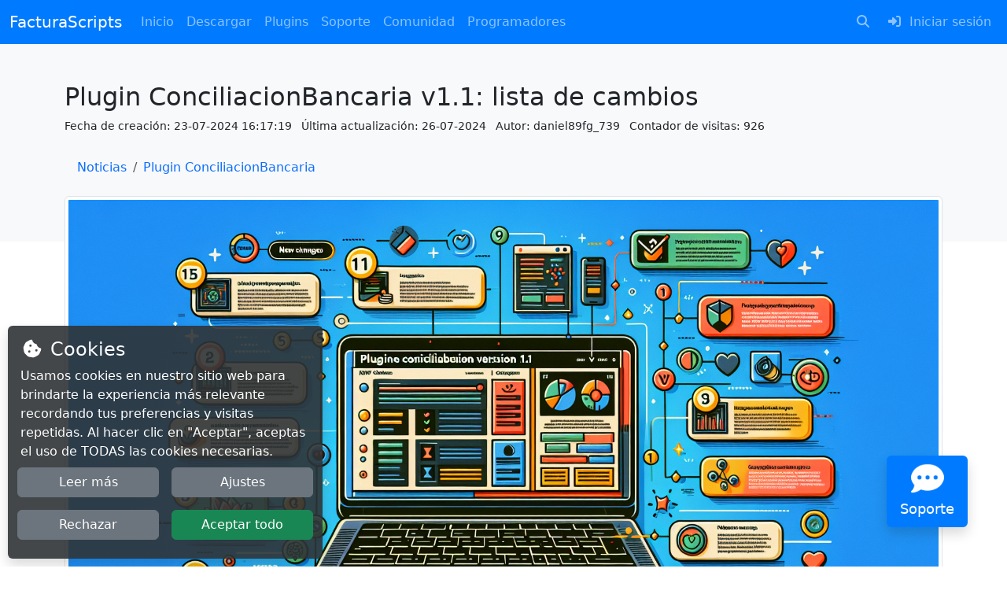

--- FILE ---
content_type: text/html;charset=UTF-8
request_url: https://facturascripts.com/publicaciones/plugin-conciliacionbancaria-v1-1-lista-de-cambios
body_size: 16619
content:

<!DOCTYPE html>
<html xmlns="http://www.w3.org/1999/xhtml" lang="es"
      xml:lang="es">
<head>
                                    <meta http-equiv="Content-Type" content="text/html; charset=UTF-8"/>
        <title>Plugin ConciliacionBancaria v1.1: lista de cambios</title>
        <meta name="description" content="La versión 1.1 del plugin ConciliacionBancaria ha sido publicada, y esta es la lista de cambios realizados: Novedades v1.1  Mejorados los filtros y diseño de los modals para poder enlazar un movimiento bancario con un recibo. Eliminados los campos de movimiento bancario de los formularios de..."/>
        <meta name="viewport" content="width=device-width, initial-scale=1.0"/>
        <meta name="generator" content="FacturaScripts"/>
                    <meta property="twitter:card" content="summary"/>
            <meta property="og:title" content="Plugin ConciliacionBancaria v1.1: lista de cambios"/>
            <meta property="og:description" content="La versión 1.1 del plugin ConciliacionBancaria ha sido publicada, y esta es la lista de cambios realizados: Novedades v1.1  Mejorados los filtros y diseño de los modals para poder enlazar un movimiento bancario con un recibo. Eliminados los campos de movimiento bancario de los formularios de..."/>
                            <meta property="og:image" content="/MyFiles/Public/image_669fbb860f5ea.png"/>
                        <meta property="og:url" content="https://facturascripts.com/publicaciones/plugin-conciliacionbancaria-v1-1-lista-de-cambios"/>
            <meta property="og:site_name" content="FacturaScripts"/>
            <link rel="canonical" href="https://facturascripts.com/publicaciones/plugin-conciliacionbancaria-v1-1-lista-de-cambios"/>
                                <link rel="shortcut icon" href="/Dinamic/Assets/Images/favicon.ico"/>
        <link rel="apple-touch-icon" sizes="180x180"
              href="/Dinamic/Assets/Images/apple-icon-180x180.png"/>
                                    <link rel="stylesheet" href="/node_modules/bootstrap/dist/css/bootstrap.min.css?v=5"/>
                <link rel="stylesheet" href="/node_modules/@fortawesome/fontawesome-free/css/all.min.css?v=6"/>
        <link rel="stylesheet" href="/Plugins/Portal/node_modules/aos/dist/aos.css"/>
        <link rel="stylesheet" href="/Dinamic/Assets/CSS/custom.css?v=3"/>
        <style>
            .alert {
                margin-bottom: 0;
            }

            .body-content {
                min-height: 80vh;
            }

            .table th {
                border-top: none;
            }

            .portal-primary-color {
                background-color: #007BFF;
            }

            .portal-btn-support {
                background-color: #007BFF;
                color: white;
            }

            /* Portal link class with Bootstrap 4 behavior */
            .portal-link {
                color: #007bff;
                text-decoration: none;
            }

            .portal-link:hover {
                color: #0056b3;
                text-decoration: underline;
            }

            /* Responsive navbar improvements */
            @media (max-width: 991.98px) {
                .navbar-collapse {
                    max-height: 80vh;
                    overflow-y: auto;
                }

                .navbar-nav .nav-item {
                    border-bottom: 1px solid rgba(255, 255, 255, 0.1);
                }

                .navbar-nav .nav-item:last-child {
                    border-bottom: none;
                }

                .navbar-nav .nav-link {
                    padding: 0.75rem 1rem;
                }
            }

            /* Support button responsive positioning */
            @media (max-width: 767.98px) {
                .portal-btn-support {
                    bottom: 20px !important;
                    right: 20px !important;
                }

                .portal-btn-support .fa-2x {
                    font-size: 1.5em;
                }

                .portal-btn-support .small {
                    font-size: 0.7rem;
                }
            }
        </style>
                        <style>
        #overlayCookie {
            position: fixed;
            top: 0;
            width: 100vw;
            height: 100vh;
            z-index: 997;
        }

        #msgCookie {
            position: fixed;
            width: 100%;
            z-index: 998;
         max-width: 400px;
            bottom: 0;
            left: 0;
            margin-left: 10px;
            margin-bottom: 10px;
                }

        #msgCookie .info {
            color: #FFFFFF;
        }

        /* Extra small devices (portrait phones, less than 576px) */
        /* Small devices (landscape phones, less than 768px) */
        @media (max-width: 767.98px) {
            #msgCookie {
                margin: 0;
                max-width: 100%;
            }

                }

        /* Large devices (desktops, less than 1200px) */
        @media (max-width: 1199.98px) {
            #msgCookie .buttons {
                margin-top: 15px;
            }
        }
    </style>

            
                                            <script src="/node_modules/jquery/dist/jquery.min.js"></script>
        <script src="/node_modules/bootstrap/dist/js/bootstrap.bundle.min.js?v=5"></script>
        <script src="/node_modules/@fortawesome/fontawesome-free/js/all.min.js"></script>
        <script src="/Plugins/Portal/node_modules/@justinribeiro/lite-youtube/lite-youtube.js" type="module"></script>
        <script src="/Plugins/Portal/node_modules/aos/dist/aos.js"></script>
        <script src="/Dinamic/Assets/JS/Custom.js?v=2"></script>
        <script src="/Dinamic/Assets/JS/newsletters.js?v=2"></script>
    
                    <script src="/Dinamic/Assets/JS/CodeClip.js"></script>
                    </head>
<body>
    <nav class="navbar sticky-top navbar-expand-lg navbar-dark portal-primary-color">
        <div class="container-fluid">
            <a class="navbar-brand" href="/">FacturaScripts</a>
            <button class="navbar-toggler" type="button" data-bs-toggle="collapse"
                    data-bs-target="#navbarSupportedContent" aria-controls="navbarSupportedContent"
                    aria-expanded="false" aria-label="Toggle navigation">
                <span class="navbar-toggler-icon"></span>
            </button>
            <div class="collapse navbar-collapse" id="navbarSupportedContent">
                <ul class="navbar-nav me-auto">
                                                        <li class="nav-item">
                <a class="nav-link" href="/">
                                            <i class="fas fa-home fa-fw me-1 d-lg-none" aria-hidden="true"></i>
                                        Inicio
                </a>
            </li>
                                            <li class="nav-item">
                <a class="nav-link" href="/descargar">
                                            <i class="fas fa-download fa-fw me-1 d-lg-none" aria-hidden="true"></i>
                                        Descargar
                </a>
            </li>
                                            <li class="nav-item">
                <a class="nav-link" href="/plugins">
                                            <i class="fa-solid fa-plug fa-fw me-1 d-lg-none" aria-hidden="true"></i>
                                        Plugins
                </a>
            </li>
                                                                                                                                                                                                                                                                                                                <li class="nav-item dropdown">
                <a class="nav-link dropdown-toggle" href="#" role="button"
                   data-bs-toggle="dropdown" aria-haspopup="true" aria-expanded="false">
                    <i class="fa-solid fa-bars fa-fw me-1 d-lg-none"></i>Soporte
                </a>
                <div class="dropdown-menu">
                                                                                            <a href="/ayuda" class="dropdown-item">
                                                            <i class="fas fa-question-circle fa-fw me-1" aria-hidden="true"></i>
                                                        Guía de usuario
                        </a>
                                                                                            <a href="/chatbot" class="dropdown-item">
                                                            <i class="fas fa-robot fa-fw me-1" aria-hidden="true"></i>
                                                        ChatBot
                        </a>
                                                                                            <a href="/contacto" class="dropdown-item">
                                                            <i class="fa-solid fa-comments fa-fw me-1" aria-hidden="true"></i>
                                                        Contactar o notificar error
                        </a>
                                                                                            <a href="/puntos" class="dropdown-item">
                                                            <i class="fas fa-trophy fa-fw me-1" aria-hidden="true"></i>
                                                        Sistema de puntos
                        </a>
                                                                                            <a href="/expertos" class="dropdown-item">
                                                            <i class="fas fa-user-friends fa-fw me-1" aria-hidden="true"></i>
                                                        Encuentra un Experto
                        </a>
                                                                        <div class="dropdown-divider"></div>
                                                                        <a href="/ser-experto" class="dropdown-item">
                                                            <i class="fas fa-user-check fa-fw me-1" aria-hidden="true"></i>
                                                        Conviértete en experto
                        </a>
                                                                                            <a href="/boletines" class="dropdown-item">
                                                            <i class="fas fa-book-medical fa-fw me-1" aria-hidden="true"></i>
                                                        Boletines
                        </a>
                                                                                            <a href="/cursos" class="dropdown-item">
                                                            <i class="fas fa-graduation-cap fa-fw me-1" aria-hidden="true"></i>
                                                        Cursos
                        </a>
                                    </div>
            </li>
                                                                                                                                                                                                                            <li class="nav-item dropdown">
                <a class="nav-link dropdown-toggle" href="#" role="button"
                   data-bs-toggle="dropdown" aria-haspopup="true" aria-expanded="false">
                    <i class="fa-solid fa-bars fa-fw me-1 d-lg-none"></i>Comunidad
                </a>
                <div class="dropdown-menu">
                                                                                            <a href="/noticias" class="dropdown-item">
                                                            <i class="fas fa-newspaper fa-fw me-1" aria-hidden="true"></i>
                                                        Noticias
                        </a>
                                                                                            <a href="/roadmap" class="dropdown-item">
                                                            <i class="fa-brands fa-trello fa-fw me-1" aria-hidden="true"></i>
                                                        Roadmap
                        </a>
                                                                                            <a href="/traducciones" class="dropdown-item">
                                                            <i class="fas fa-language fa-fw me-1" aria-hidden="true"></i>
                                                        Traducciones
                        </a>
                                                                        <div class="dropdown-divider"></div>
                                                                        <a href="/colabora" class="dropdown-item">
                                                            <i class="fas fa-users fa-fw me-1" aria-hidden="true"></i>
                                                        Colabora
                        </a>
                                                                                            <a href="/patrocinar" class="dropdown-item">
                                                            <i class="fas fa-donate fa-fw me-1" aria-hidden="true"></i>
                                                        Patrocinar
                        </a>
                                    </div>
            </li>
                                                                                                                                                                                                                            <li class="nav-item dropdown">
                <a class="nav-link dropdown-toggle" href="#" role="button"
                   data-bs-toggle="dropdown" aria-haspopup="true" aria-expanded="false">
                    <i class="fa-solid fa-bars fa-fw me-1 d-lg-none"></i>Programadores
                </a>
                <div class="dropdown-menu">
                                                                                            <a href="/como-crear-plugin" class="dropdown-item">
                                                            <i class="fas fa-code fa-fw me-1" aria-hidden="true"></i>
                                                        Cómo crear plugins
                        </a>
                                                                                            <a href="/como-vender-plugins" class="dropdown-item">
                                                            <i class="fas fa-euro-sign fa-fw me-1" aria-hidden="true"></i>
                                                        Cómo vender plugins
                        </a>
                                                                                            <a href="/forja" class="dropdown-item">
                                                            <i class="fas fa-vihara fa-fw me-1" aria-hidden="true"></i>
                                                        La Forja
                        </a>
                                                                        <div class="dropdown-divider"></div>
                                                                        <a href="/ayuda-dev" class="dropdown-item">
                                                            <i class="fas fa-book fa-fw me-1" aria-hidden="true"></i>
                                                        Guía de programación
                        </a>
                                                                                            <a href="https://doc.facturascripts.com/namespaces/facturascripts-core.html" class="dropdown-item">
                                                            <i class="fas fa-project-diagram fa-fw me-1" aria-hidden="true"></i>
                                                        Documentación de clases
                        </a>
                                    </div>
            </li>
            
                </ul>
                <ul class="navbar-nav ms-auto">
                                                                                                                                <li class="nav-item">
                            <a class="nav-link" href="/buscar">
                                <i class="fa-solid fa-search fa-fw me-1"></i>
                                <span class="d-lg-none">Buscar</span>
                            </a>
                        </li>
                                                                <li class="nav-item">
                            <a class="nav-link" href="/MeLogin">
                                <i class="fa-solid fa-sign-in-alt fa-fw me-1"></i>
                                <span>Iniciar sesión</span>
                            </a>
                        </li>
                                                        </ul>
            </div>
        </div>
    </nav>
            
        
        
            <div id="messages-toasts" style="z-index: 9999; position: fixed; bottom: 2%; left: 50%; transform: translateX(-50%);"></div>

<script>
    function setToast(message, style = 'info', title = '', time = 10000) {
        let icon = '';
        let styleBorder = '';
        let styleHeader = '';
        let role = 'status';
        let live = 'polite';
        let delay = time > 0 ? 'data-delay="' + time + '"' : 'data-autohide="false"';

        switch (style) {
            case 'completed':
                styleHeader = 'bg-success text-white';
                styleBorder = 'border border-success';
                icon = '<i class="fa-solid fa-check-circle me-1"></i>';
                title = title !== '' ? title : 'Completado';
                break;

            case 'critical':
            case 'error':
            case 'danger':
                role = 'alert';
                live = 'assertive';
                styleHeader = 'bg-danger text-white';
                styleBorder = 'border border-danger';
                icon = '<i class="fa-solid fa-times-circle me-1"></i>';
                title = title !== '' ? title : 'Error';
                break;

            case 'info':
                styleHeader = 'bg-info text-white';
                styleBorder = 'border border-info';
                icon = '<i class="fa-solid fa-info-circle me-1"></i>';
                title = title !== '' ? title : 'Info';
                break;

            case 'spinner':
                styleHeader = 'text-bg-info';
                styleBorder = 'border border-info';
                icon = '<div class="spinner-border me-2 spinner-border-sm" role="status"></div>';
                title = title !== '' ? title : 'Procesando';
                break;

            case 'notice':
            case 'success':
                styleHeader = 'bg-success text-white';
                styleBorder = 'border border-success';
                icon = '<i class="fa-solid fa-check-circle me-1"></i>';
                title = title !== '' ? title : 'Éxito';
                break;

            case 'warning':
                styleHeader = 'bg-warning';
                styleBorder = 'border border-warning';
                icon = '<i class="fa-solid fa-exclamation-circle me-1"></i>';
                title = title !== '' ? title : 'Atención';
                break;
        }

        if (message === '') {
            styleHeader += ' border-bottom-0';
        }

        let html = '<div class="toast toast-' + style + ' ' + styleBorder + '" style="margin: 15px auto 0 auto;" role="' + role + '" aria-live="' + live + '" aria-atomic="true" ' + delay + '>'
            + '<div class="toast-header ' + styleHeader + '">'
            + '<strong class="me-auto">' + icon + title + '</strong>'
            + '<button type="button" class="ms-4 btn btn-close ' + styleHeader + '" data-bs-dismiss="toast" aria-label="Cerrar">'
            + ''
            + '</button>'
            + '</div>';

            if (message !== '') {
                html += '<div class="toast-body">' + message + '</div>';
            }

            html += '</div>';

        // eliminamos los toast con la clase hide
        $('#messages-toasts .toast.hide').remove();

        // agregamos el toast al div
        $('#messages-toasts').append(html);

        // mostramos los toast
        $('#messages-toasts .toast').toast('show');
    }
</script><div class="body-content">
        <div class="bg-light pt-5 pb-4">
        <div class="container">
            <div class="row">
                <div class="col-sm">
                    <h1 class="h2" id="tag-publication-title">Plugin ConciliacionBancaria v1.1: lista de cambios</h1>
                    <p class="small">
                        Fecha de creación:
                        <span class="me-2" id="tag-publication-crated"
                              data-created="2024-07-23T16:17:19+02:00">
                            23-07-2024 16:17:19
                        </span>
                        Última actualización:
                        <span class="me-2" id="tag-publication-updated"
                              data-updated="2024-07-26T00:00:00+02:00">26-07-2024</span>
                                                    Autor:
                            <span class="me-2" id="tag-publication-author"
                                  data-profile="/perfiles/739">daniel89fg_739</span>
                                                                        Contador de visitas: 926
                    </p>
                                    </div>
            </div>
        </div>
                    <br/>
            <br/>
            <br/>
            <br/>
            </div>
            <div class="container" style="margin-top: -130px">
                <div class="row g-2">
        <div class="col-sm">
                <nav aria-label="breadcrumb">
        <ol class="breadcrumb mb-2 bg-light rounded p-3">
            <li class="breadcrumb-item">
                <a href="/noticias">Noticias</a>
            </li>
                            <li class="breadcrumb-item">
                    <a href="/plugins/conciliacionbancaria">Plugin ConciliacionBancaria</a>
                </li>
                                </ol>
    </nav>

        </div>
                                    </div>

            <div class="row">
                <div class="col-sm-12">
                                            <img id="tag-publication-image" src="/MyFiles/Public/image_669fbb860f5ea.png"
                             class="img-thumbnail rounded mb-4" alt="Plugin ConciliacionBancaria v1.1: lista de cambios"/>
                                    </div>
            </div>
        </div>
        <div class="container mb-5">
        <div class="row">
            <div class="col-sm">
                <p>La versión 1.1 del <a href="/plugins/conciliacionbancaria">plugin ConciliacionBancaria</a> ha sido publicada, y esta es la lista de cambios realizados:</p>
<h2 class="h3 mb-1 mt-5" id="md_h1">Novedades v1.1</h2>
<ul>
<li>Mejorados los filtros y diseño de los modals para poder enlazar un movimiento bancario con un recibo.</li>
<li>Eliminados los campos de movimiento bancario de los formularios de recibos.</li>
<li>Conciliar movimientos bancarios con remesas sepa.</li>
<li>Conciliar asientos con el movimiento bancario.</li>
<li>Pequeñas mejoras en la interfaz de vinculación de asientos, recibos y remesas.</li>
<li>Permitir eliminar movimientos bancarios.</li>
<li>Ahora podemos crear asientos a partir de movimientos bancarios.</li>
<li>Solucionado bug al asignar la fecha de pago de un recibo.</li>
<li>Corregido bug al generar los asientos.</li>
</ul>
<h3 class="h4 mb-1 mt-5" id="md_h2">Correcciones v1.1</h3>
<ul>
<li>Solucionado bug al mostrar los importes de recibos: se estaban redondeando sin decimales.</li>
<li>Solucionado bug al activar el plugin, cuando las tablas recibos o remesas no han sido creadas todavía.</li>
<li>Mejorada la compatibilidad con el plugin CSVimport</li>
<li>Corregido bug al formatear fecha de los movimietos.</li>
</ul>
<h3 class="h4 mb-1 mt-5" id="md_h3">Vota para la siguiente actualización</h3>
<p>Los patrocinadores de FacturaScripts pueden añadir sugerencias y votarlas. Estas son algunas de ellas:</p>
<ul>
<li><a href="/roadmap/3458">Tarea #3458</a>: Que admita archivos TXT, el BBVA descarga el cuaderno 43 en TXT, asi es más directo.</li>
</ul>
<h3 class="h4 mb-1 mt-5" id="md_h4">Quizás le interese</h3>
<ul>
<li><a href="/publicaciones/importar-movimientos-bancarios-norma-43">Importar movimientos bancarios (norma 43)</a></li>
<li><a href="https://www.youtube.com/watch?v=rGopZA3ErzE&amp;list=PLNxcJ5CWZ8V6nfeVu6vieKI_d8a_ObLfY">Curso de FacturaScripts en YouTube</a></li>
<li><a href="/publicaciones/como-actualizar-facturascripts-y-sus-plugins">Cómo actualizar FacturaScripts y sus plugins</a></li>
</ul>

                                                    <div class="card shadow mt-5">
                        <div class="card-body">
                            <h2 class="h4">
                                <i class="fa-solid fa-book me-2"></i> Índice
                            </h2>
                            <ul class="mb-0">
                                                                    <li>
                                        <a href="/publicaciones/nuevo-plugin-conciliacionbancaria-v1-3">Nuevo Plugin ConciliacionBancaria v1.3</a>
                                    </li>
                                                                    <li>
                                        <a href="/publicaciones/nuevo-plugin-conciliacionbancaria-v1-2">Nuevo Plugin ConciliacionBancaria v1.2</a>
                                    </li>
                                                                    <li>
                                        <a href="/publicaciones/version-1-del-plugin-conciliacionbancaria-ya-disponible">Versión 1 del Plugin ConciliacionBancaria ya disponible</a>
                                    </li>
                                                            </ul>
                        </div>
                    </div>
                            </div>
        </div>
    </div>
    <br/>
    <div class="bg-light pt-5 pb-5">
        <div class="container">
                <div class="row">
        <div class="col-12">
            <h3 class="h4">
                <i class="fa-solid fa-graduation-cap me-2"></i> Amplíe sus conocimientos con los cursos oficiales
            </h3>
        </div>
                    <div class="col-sm-6 col-lg-4">
                <div class="card border-warning shadow-sm mb-3">
                    <div class="p-3">
                        <a href="/cursos/curso-de-php" class="h5 card-title">
                            Curso básico de PHP
                        </a>
                        <p class="card-text" style="text-align: justify;">
                            ¡Aprende a programar en PHP de manera fácil y divertida con nuestro curso básico! En este curso, te enseñaremos los conceptos fundamentales de la programación en PHP, incluyendo la sintaxis básica, el manejo de variables, estructuras de control de flujo y mucho más.

Al terminar estarás listo para comenzar con el curso de creación de plugins para FacturaScripts.
                        </p>
                    </div>
                    <div class="table-responsive">
                        <table class="table mb-0">
                            <tr class="table-warning">
                                <td>
                                    <i class="fa-solid fa-users"></i>
                                    57
                                </td>
                                <td class="text-end">5,99 €</td>
                            </tr>
                        </table>
                    </div>
                </div>
            </div>
                    <div class="col-sm-6 col-lg-4">
                <div class="card border-warning shadow-sm mb-3">
                    <div class="p-3">
                        <a href="/cursos/curso-basico-de-programacion-version-2018" class="h5 card-title">
                            Curso básico de programación
                        </a>
                        <p class="card-text" style="text-align: justify;">
                            Con este curso aprenderá cómo crear un plugin sencillo para FacturaScripts: añadir nuevas páginas, tablas y columnas. Para entender este curso no se necesita mucha experiencia en programación, le enseñaremos los básico para modelar problemas sencillos.

¿A quién va dirigido?
A cualquier persona con unos conocimientos muy básicos de programación o que ya han completado el curso de PHP.

¿Qué incluye?
18 lecciones con 14 vídeos explicativos.
                        </p>
                    </div>
                    <div class="table-responsive">
                        <table class="table mb-0">
                            <tr class="table-warning">
                                <td>
                                    <i class="fa-solid fa-users"></i>
                                    392
                                </td>
                                <td class="text-end">5,99 €</td>
                            </tr>
                        </table>
                    </div>
                </div>
            </div>
                    <div class="col-sm-6 col-lg-4">
                <div class="card border-warning shadow-sm mb-3">
                    <div class="p-3">
                        <a href="/cursos/sesiones-de-programacion-2021" class="h5 card-title">
                            Sesiones de programación
                        </a>
                        <p class="card-text" style="text-align: justify;">
                            Esta es una recopilación de vídeos y documentación de pequeños desarrollos sobre FacturaScripts y sus plugins. Perfecto para expandir tus conocimientos de programación.

¿A quién va dirigido?
A personas que ya hayan superado el curso básico de programación y busquen ampliar sus conocimientos.

¿Qué incluye?
22 lecciones con 22 vídeos explicativos (más de 11 horas de vídeos) y el código fuente de los ejemplos.
                        </p>
                    </div>
                    <div class="table-responsive">
                        <table class="table mb-0">
                            <tr class="table-warning">
                                <td>
                                    <i class="fa-solid fa-users"></i>
                                    167
                                </td>
                                <td class="text-end">9,99 €</td>
                            </tr>
                        </table>
                    </div>
                </div>
            </div>
            </div>

        </div>
    </div>
    <div class="container mt-5 mb-5">
            <div class="row">
        <div class="col-12">
            <h3 class="h4">
                <i class="fa-solid fa-users me-2"></i> Patrocinadores
            </h3>
            <p style="text-align: justify;">
                FacturaScripts avanza más rápido gracias al apoyo financiero de los patrocinadores, que contribuyen a
                que podamos dedicar más tiempo al desarrollo, testeo y documentación. Usted también puede poner su
                granito de arena y convertirse en patrocinador ;-)
            </p>
            <a href="/perfiles/3992" class="badge bg-warning mb-3" title="elurk_3992">ORO<br/><img src="https://www.gravatar.com/avatar/7fa67eda081e805d83298e2580570b1b?s=80&d=mp" alt="elurk_3992" loading="lazy"></a> <a href="/perfiles/8932" class="badge bg-warning mb-3" title="alexis_8932">ORO<br/><img src="https://www.gravatar.com/avatar/9a800cec7d51bf3e4177a6e9985c6327?s=80&d=mp" alt="alexis_8932" loading="lazy"></a> <a href="/perfiles/14821" class="badge bg-warning mb-3" title="v.delgado_14821">ORO<br/><img src="https://www.gravatar.com/avatar/a433ba96beef176410f1995f92610218?s=80&d=mp" alt="v.delgado_14821" loading="lazy"></a> <a href="/perfiles/1525" class="badge bg-warning mb-3" title="aliksi_1525">ORO<br/><img src="https://www.gravatar.com/avatar/cc392bba0d20872dfad48dd8ac6e5acf?s=80&d=mp" alt="aliksi_1525" loading="lazy"></a> <a href="/perfiles/12857" class="badge bg-warning mb-3" title="rexmaris_12857">ORO<br/><img src="https://www.gravatar.com/avatar/339c7a480381331b12a3f244f91fb98c?s=80&d=mp" alt="rexmaris_12857" loading="lazy"></a> <a href="/perfiles/10015" class="badge bg-warning mb-3" title="oguimera_10015">ORO<br/><img src="https://www.gravatar.com/avatar/a8f6f8fad62f557fd8b59b30b55f5af9?s=80&d=mp" alt="oguimera_10015" loading="lazy"></a> <a href="/perfiles/11440" class="badge bg-warning mb-3" title="manel_11440">ORO<br/><img src="https://www.gravatar.com/avatar/1075573e6467a3f8e67efb2cdf8cd313?s=80&d=mp" alt="manel_11440" loading="lazy"></a> <a href="/perfiles/851" class="badge bg-warning mb-3" title="raljopa_851">ORO<br/><img src="https://www.gravatar.com/avatar/cf64a40df7e77778ad6dae6d7ce4c223?s=80&d=mp" alt="raljopa_851" loading="lazy"></a> <a href="/perfiles/30807" class="badge bg-warning mb-3" title="salitel_nrr">ORO<br/><img src="https://www.gravatar.com/avatar/1a8b152c04e3c78b04164fd5f70692a2?s=80&d=mp" alt="salitel_nrr" loading="lazy"></a> <a href="/perfiles/23177" class="badge bg-warning mb-3" title="aferinoxidables_23177">ORO<br/><img src="https://www.gravatar.com/avatar/b650cf1b423e6b8487bcbeba44e2d3ca?s=80&d=mp" alt="aferinoxidables_23177" loading="lazy"></a> <a href="/perfiles/9559" class="badge bg-warning mb-3" title="victornc83_9559">ORO<br/><img src="https://www.gravatar.com/avatar/e158089d778ad71bd1fcc03075a35705?s=80&d=mp" alt="victornc83_9559" loading="lazy"></a> <a href="/perfiles/22886" class="badge bg-warning mb-3" title="beply_22886">ORO<br/><img src="https://www.gravatar.com/avatar/f6bf3dbf8d6b26d0c58b2dc472ec3d1c?s=80&d=mp" alt="beply_22886" loading="lazy"></a> <a href="/perfiles/29745" class="badge bg-warning mb-3" title="miguel_my9">ORO<br/><img src="https://www.gravatar.com/avatar/731c832edcba9f68c38d7826ce067909?s=80&d=mp" alt="miguel_my9" loading="lazy"></a> <a href="/perfiles/19062" class="badge bg-warning mb-3" title="franct1983_19062">ORO<br/><img src="https://www.gravatar.com/avatar/44c85c4e00abcc03de1914986c8f526e?s=80&d=mp" alt="franct1983_19062" loading="lazy"></a> <a href="/perfiles/22832" class="badge bg-warning mb-3" title="roberto.kraak_22832">ORO<br/><img src="https://www.gravatar.com/avatar/21e8b05a950f649d7c10971f10aba1ea?s=80&d=mp" alt="roberto.kraak_22832" loading="lazy"></a> <a href="/perfiles/2920" class="badge bg-warning mb-3" title="jose_2920">ORO<br/><img src="https://www.gravatar.com/avatar/ad441466d078be5f6db1751bfa5a5b68?s=80&d=mp" alt="jose_2920" loading="lazy"></a> <a href="/perfiles/7125" class="badge bg-secondary mb-3" title="raquel_7125">PLATA<br/><img src="https://www.gravatar.com/avatar/eb1be314f878e42c066d749f85211f3e?s=80&d=mp" alt="raquel_7125" loading="lazy"></a> <a href="/perfiles/12617" class="badge bg-secondary mb-3" title="pauetgl_12617">PLATA<br/><img src="https://www.gravatar.com/avatar/f2b96b4423d55d52d87e07f8997e1934?s=80&d=mp" alt="pauetgl_12617" loading="lazy"></a> <a href="/perfiles/25722" class="badge bg-secondary mb-3" title="xavi.llados_jui">PLATA<br/><img src="https://www.gravatar.com/avatar/6c7008d9b1e01d9c5f571129b5cb1391?s=80&d=mp" alt="xavi.llados_jui" loading="lazy"></a> <a href="/perfiles/7498" class="badge bg-secondary mb-3" title="tecnic_7498">PLATA<br/><img src="https://www.gravatar.com/avatar/3ff97b2f6aa30e44554fcb75c1096a3a?s=80&d=mp" alt="tecnic_7498" loading="lazy"></a> <a href="/perfiles/13670" class="badge bg-secondary mb-3" title="acaselles_13670">PLATA<br/><img src="https://www.gravatar.com/avatar/42b7c299e421c0035d80558dc891a9b0?s=80&d=mp" alt="acaselles_13670" loading="lazy"></a> <a href="/perfiles/30433" class="badge bg-secondary mb-3" title="administracion_nhd">PLATA<br/><img src="https://www.gravatar.com/avatar/870b9ac0ba9761f9c6da43364b8d9530?s=80&d=mp" alt="administracion_nhd" loading="lazy"></a> <a href="/perfiles/5023" class="badge bg-secondary mb-3" title="josepsitja_5023">PLATA<br/><img src="https://www.gravatar.com/avatar/ff262294eef5a65f233d34045704d206?s=80&d=mp" alt="josepsitja_5023" loading="lazy"></a> <a href="/perfiles/29172" class="badge bg-secondary mb-3" title="direccion_mic">PLATA<br/><img src="https://www.gravatar.com/avatar/d3e78a896070ea96008ea1ac4b74d78a?s=80&d=mp" alt="direccion_mic" loading="lazy"></a> <a href="/perfiles/29545" class="badge bg-secondary mb-3" title="web_msp">PLATA<br/><img src="https://www.gravatar.com/avatar/b53e52901f6c57f2ee87b5194bc27f04?s=80&d=mp" alt="web_msp" loading="lazy"></a> <a href="/perfiles/22161" class="badge bg-secondary mb-3" title="decontado_22161">PLATA<br/><img src="https://www.gravatar.com/avatar/d573737b32b2bf271725248a7e2cbaef?s=80&d=mp" alt="decontado_22161" loading="lazy"></a> <a href="/perfiles/12316" class="badge bg-secondary mb-3" title="jlgonzalezdiaz_12316">PLATA<br/><img src="https://www.gravatar.com/avatar/9e5e36a30f066669e5a18627b42ca4d4?s=80&d=mp" alt="jlgonzalezdiaz_12316" loading="lazy"></a> <a href="/perfiles/9097" class="badge bg-secondary mb-3" title="astroradio_9097">PLATA<br/><img src="https://www.gravatar.com/avatar/dd123b3c62c77e43e3ecea0ef944390c?s=80&d=mp" alt="astroradio_9097" loading="lazy"></a> <a href="/perfiles/29940" class="badge bg-secondary mb-3" title="adrian_n3o">PLATA<br/><img src="https://www.gravatar.com/avatar/fa6ea7ad6ed791a16b43695ae6f652ba?s=80&d=mp" alt="adrian_n3o" loading="lazy"></a> <a href="/perfiles/4987" class="badge bg-secondary mb-3" title="mmmiguelmartinez_4987">PLATA<br/><img src="https://www.gravatar.com/avatar/dec18686db2fc30bd1a9e2e0ac783421?s=80&d=mp" alt="mmmiguelmartinez_4987" loading="lazy"></a> <a href="/perfiles/8946" class="badge bg-secondary mb-3" title="bachirlamas_8946">PLATA<br/><img src="https://www.gravatar.com/avatar/026565ce53971c68b3da4c4cb331d00c?s=80&d=mp" alt="bachirlamas_8946" loading="lazy"></a> <a href="/perfiles/22110" class="badge bg-secondary mb-3" title="creabolsas_22110">PLATA<br/><img src="https://www.gravatar.com/avatar/13582cde6b9415eba4939658bc9eea07?s=80&d=mp" alt="creabolsas_22110" loading="lazy"></a> <a href="/perfiles/12325" class="badge bg-secondary mb-3" title="compres_12325">PLATA<br/><img src="https://www.gravatar.com/avatar/df9db7b25b8da2f3641f15589caab0be?s=80&d=mp" alt="compres_12325" loading="lazy"></a> <a href="/perfiles/29228" class="badge bg-secondary mb-3" title="fpuche_mjw">PLATA<br/><img src="https://www.gravatar.com/avatar/6759d4ed8c6fd386cd143d6a1e3bed0a?s=80&d=mp" alt="fpuche_mjw" loading="lazy"></a> <a href="/perfiles/13232" class="badge bg-secondary mb-3" title="franjavierperez_13232">PLATA<br/><img src="https://www.gravatar.com/avatar/166b7b39b2287e6ad2d091c5a1522dc8?s=80&d=mp" alt="franjavierperez_13232" loading="lazy"></a> <a href="/perfiles/30760" class="badge bg-secondary mb-3" title="daniel.baldi.monteggia_nqg">PLATA<br/><img src="https://www.gravatar.com/avatar/d334b67467e4dd7b02eafc5c2d7f622d?s=80&d=mp" alt="daniel.baldi.monteggia_nqg" loading="lazy"></a> <a href="/perfiles/29649" class="badge bg-secondary mb-3" title="tallereseas_mvl">PLATA<br/><img src="https://www.gravatar.com/avatar/c795fe540f0866d555d4e00109e0a170?s=80&d=mp" alt="tallereseas_mvl" loading="lazy"></a> <a href="/perfiles/31168" class="badge bg-secondary mb-3" title="documentacionceltiatelecom_o1s">PLATA<br/><img src="https://www.gravatar.com/avatar/60d6328d1c80284155d01f04bf6c37be?s=80&d=mp" alt="documentacionceltiatelecom_o1s" loading="lazy"></a> <a href="/perfiles/26668" class="badge bg-secondary mb-3" title="oblacio_kks">PLATA<br/><img src="https://www.gravatar.com/avatar/16786a9788cca0566c1faf5b788190af?s=80&d=mp" alt="oblacio_kks" loading="lazy"></a> <a href="/perfiles/10742" class="badge bg-secondary mb-3" title="alexi_casco_10742">PLATA<br/><img src="https://www.gravatar.com/avatar/b8b6a9755360773f5048469a7522dd7e?s=80&d=mp" alt="alexi_casco_10742" loading="lazy"></a> <a href="/perfiles/23071" class="badge bg-secondary mb-3" title="rstumpler_23071">PLATA<br/><img src="https://www.gravatar.com/avatar/918ec07d81b7d38399bdc26d90b6aad4?s=80&d=mp" alt="rstumpler_23071" loading="lazy"></a> <a href="/perfiles/14643" class="badge bg-secondary mb-3" title="federo.refrigeracion_14643">PLATA<br/><img src="https://www.gravatar.com/avatar/39ef597acfd17be1acf5d7eb9edbd9c9?s=80&d=mp" alt="federo.refrigeracion_14643" loading="lazy"></a> <a href="/perfiles/10217" class="badge bg-secondary mb-3" title="aj.herrador_10217">PLATA<br/><img src="https://www.gravatar.com/avatar/e09d022b693292bdfb45dc34a4f451d4?s=80&d=mp" alt="aj.herrador_10217" loading="lazy"></a> <a href="/perfiles/10546" class="badge bg-secondary mb-3" title="atimicroson_10546">PLATA<br/><img src="https://www.gravatar.com/avatar/6dc148039ef05e10d0917c808780e836?s=80&d=mp" alt="atimicroson_10546" loading="lazy"></a> <a href="/perfiles/26040" class="badge bg-secondary mb-3" title="hamblett_k3c">PLATA<br/><img src="https://www.gravatar.com/avatar/bfb3f75fdbce5891d0bfcbe27ea4ce1b?s=80&d=mp" alt="hamblett_k3c" loading="lazy"></a> <a href="/perfiles/22938" class="badge bg-secondary mb-3" title="desarrolloweb.pinkbear_22938">PLATA<br/><img src="https://www.gravatar.com/avatar/51ed9b91d765f94ca4e14cf139bb6743?s=80&d=mp" alt="desarrolloweb.pinkbear_22938" loading="lazy"></a> <a href="/perfiles/2169" class="badge bg-secondary mb-3" title="jordicasan_2169">PLATA<br/><img src="https://www.gravatar.com/avatar/5827306059a9ddcd76563700c6122b05?s=80&d=mp" alt="jordicasan_2169" loading="lazy"></a> <a href="/perfiles/2581" class="badge bg-secondary mb-3" title="joaquinnavarro00_1zp">PLATA<br/><img src="https://www.gravatar.com/avatar/ecea1b6578afaee377949db882f26e87?s=80&d=mp" alt="joaquinnavarro00_1zp" loading="lazy"></a> <a href="/perfiles/29730" class="badge bg-secondary mb-3" title="coworkingyourspace_mxu">PLATA<br/><img src="https://www.gravatar.com/avatar/58abb5e7b3c5ea24ffc6b81658698a34?s=80&d=mp" alt="coworkingyourspace_mxu" loading="lazy"></a> <a href="/perfiles/31374" class="badge bg-secondary mb-3" title="david_o7i">PLATA<br/><img src="https://www.gravatar.com/avatar/452f0b6c1ef5afcdd9c9e4a2c027d712?s=80&d=mp" alt="david_o7i" loading="lazy"></a> <a href="/perfiles/21114" class="badge bg-secondary mb-3" title="soporte_21114">PLATA<br/><img src="https://www.gravatar.com/avatar/cecfb642500d54d56fb794d7bbe15de0?s=80&d=mp" alt="soporte_21114" loading="lazy"></a> <a href="/perfiles/22897" class="badge bg-light border mb-3" title="indeconsl_22897">BRONCE<br/><img src="https://www.gravatar.com/avatar/55013554b537ca0719ef5717b559afea?s=80&d=mp" alt="indeconsl_22897" loading="lazy"></a> <a href="/perfiles/5430" class="badge bg-light border mb-3" title="rpardo_5430">BRONCE<br/><img src="https://www.gravatar.com/avatar/de549e6dd3af70a7bf9c6632620deb47?s=80&d=mp" alt="rpardo_5430" loading="lazy"></a> <a href="/perfiles/29627" class="badge bg-light border mb-3" title="mgila_muz">BRONCE<br/><img src="https://www.gravatar.com/avatar/6dcca683126db26ba52d68ae00928106?s=80&d=mp" alt="mgila_muz" loading="lazy"></a> <a href="/perfiles/29256" class="badge bg-light border mb-3" title="jesusdaryanani_mko">BRONCE<br/><img src="https://www.gravatar.com/avatar/9ab377329a3c9449bbc852f81a05165c?s=80&d=mp" alt="jesusdaryanani_mko" loading="lazy"></a> <a href="/perfiles/30018" class="badge bg-light border mb-3" title="recipok.com_n5u">BRONCE<br/><img src="https://www.gravatar.com/avatar/d33eca24cdc44ae41acd7d9d1d381b03?s=80&d=mp" alt="recipok.com_n5u" loading="lazy"></a> <a href="/perfiles/8931" class="badge bg-light border mb-3" title="alejandro_8931">BRONCE<br/><img src="https://www.gravatar.com/avatar/f1b1533cf164756c032c283cf31e7a3c?s=80&d=mp" alt="alejandro_8931" loading="lazy"></a> <a href="/perfiles/7835" class="badge bg-light border mb-3" title="mtcbike_61n">BRONCE<br/><img src="https://www.gravatar.com/avatar/f1c9a10e4174d3095d60dfd662dfd45e?s=80&d=mp" alt="mtcbike_61n" loading="lazy"></a> <a href="/perfiles/11872" class="badge bg-light border mb-3" title="sotocirus_11872">BRONCE<br/><img src="https://www.gravatar.com/avatar/4497ee6c7af33639382a1ea6a30816f3?s=80&d=mp" alt="sotocirus_11872" loading="lazy"></a> <a href="/perfiles/20338" class="badge bg-light border mb-3" title="alafa.ig_20338">BRONCE<br/><img src="https://www.gravatar.com/avatar/a6e82a0712467a123aece577309cbfd9?s=80&d=mp" alt="alafa.ig_20338" loading="lazy"></a> <a href="/perfiles/25802" class="badge bg-light border mb-3" title="jmedina_jwq">BRONCE<br/><img src="https://www.gravatar.com/avatar/c1d00b24eff15f56ffb911a2725fb468?s=80&d=mp" alt="jmedina_jwq" loading="lazy"></a> <a href="/perfiles/23007" class="badge bg-light border mb-3" title="carlos_23007">BRONCE<br/><img src="https://www.gravatar.com/avatar/ab82baf2052e42eae6ae4dbc2303a66f?s=80&d=mp" alt="carlos_23007" loading="lazy"></a> <a href="/perfiles/10023" class="badge bg-light border mb-3" title="antoni.royo_10023">BRONCE<br/><img src="https://www.gravatar.com/avatar/3f4898fb3d5eaf6612e17d707ae66997?s=80&d=mp" alt="antoni.royo_10023" loading="lazy"></a> <a href="/perfiles/18101" class="badge bg-light border mb-3" title="luis_18101">BRONCE<br/><img src="https://www.gravatar.com/avatar/be2d5367b489b3ab078ad28f02571cbe?s=80&d=mp" alt="luis_18101" loading="lazy"></a> <a href="/perfiles/29701" class="badge bg-light border mb-3" title="vdiago_mx1">BRONCE<br/><img src="https://www.gravatar.com/avatar/b447f367c259a4473f5f057774013932?s=80&d=mp" alt="vdiago_mx1" loading="lazy"></a> <a href="/perfiles/4052" class="badge bg-light border mb-3" title="administracion_4052">BRONCE<br/><img src="https://www.gravatar.com/avatar/6bd5ccc79c53975fa5df45219a5c242f?s=80&d=mp" alt="administracion_4052" loading="lazy"></a> <a href="/perfiles/24005" class="badge bg-light border mb-3" title="emartinez_iit">BRONCE<br/><img src="https://www.gravatar.com/avatar/1ca12c39d5ef07a01689b867ce6e7648?s=80&d=mp" alt="emartinez_iit" loading="lazy"></a> <a href="/perfiles/29194" class="badge bg-light border mb-3" title="ulisescarreno_miy">BRONCE<br/><img src="https://www.gravatar.com/avatar/caa275308c964b99a7a4f49ec627e4ab?s=80&d=mp" alt="ulisescarreno_miy" loading="lazy"></a> <a href="/perfiles/12373" class="badge bg-light border mb-3" title="portaltecnologic_12373">BRONCE<br/><img src="https://www.gravatar.com/avatar/cb73706db334d14b6af4d029875b89bd?s=80&d=mp" alt="portaltecnologic_12373" loading="lazy"></a> <a href="/perfiles/31094" class="badge bg-light border mb-3" title="supoar_nzq">BRONCE<br/><img src="https://www.gravatar.com/avatar/7fa08b23c3e105e08b8e50cf7b1da32a?s=80&d=mp" alt="supoar_nzq" loading="lazy"></a> <a href="/perfiles/1929" class="badge bg-light border mb-3" title="vitamweb_1929">BRONCE<br/><img src="https://www.gravatar.com/avatar/c957d5335681240b0d3d1b07c25c4656?s=80&d=mp" alt="vitamweb_1929" loading="lazy"></a> <a href="/perfiles/423" class="badge bg-light border mb-3" title="jmgosalbez_br">BRONCE<br/><img src="https://www.gravatar.com/avatar/cbb597b235179da2a64e64c16611006b?s=80&d=mp" alt="jmgosalbez_br" loading="lazy"></a> <a href="/perfiles/30749" class="badge bg-light border mb-3" title="bware_nq5">BRONCE<br/><img src="https://www.gravatar.com/avatar/8a32df7ddc0efa9551c551d517918cf4?s=80&d=mp" alt="bware_nq5" loading="lazy"></a> <a href="/perfiles/30636" class="badge bg-light border mb-3" title="aferia_nn0">BRONCE<br/><img src="https://www.gravatar.com/avatar/09492b8376f8aa2a0fdb137ff0b42ead?s=80&d=mp" alt="aferia_nn0" loading="lazy"></a> <a href="/perfiles/6787" class="badge bg-light border mb-3" title="josubeobide_6787">BRONCE<br/><img src="https://www.gravatar.com/avatar/9440fb22096b7fb62d7b145fb33790c8?s=80&d=mp" alt="josubeobide_6787" loading="lazy"></a> <a href="/perfiles/26063" class="badge bg-light border mb-3" title="laputacuentadecorreo_k3z">BRONCE<br/><img src="https://www.gravatar.com/avatar/e87e10b05ff5da6bb0a8c6c91c7acde2?s=80&d=mp" alt="laputacuentadecorreo_k3z" loading="lazy"></a> <a href="/perfiles/30985" class="badge bg-light border mb-3" title="sat_nwp">BRONCE<br/><img src="https://www.gravatar.com/avatar/72cc67a395e3d68586b8af0943dbdc1e?s=80&d=mp" alt="sat_nwp" loading="lazy"></a> <a href="/perfiles/30335" class="badge bg-light border mb-3" title="sprieto9822_nen">BRONCE<br/><img src="https://www.gravatar.com/avatar/685eb3a902a02ba87ab17971edcf853c?s=80&d=mp" alt="sprieto9822_nen" loading="lazy"></a> <a href="/perfiles/12367" class="badge bg-info mb-3" title="eduardo_12367">PRO<br/><img src="https://www.gravatar.com/avatar/39c7cb4d713da88d17afbbdee2e2fe58?s=80&d=mp" alt="eduardo_12367" loading="lazy"></a> <a href="/perfiles/1" class="badge bg-info mb-3" title="neorazorx_1">PRO<br/><img src="https://www.gravatar.com/avatar/44773777ca1d04a214e1c2a7ec3ba1f8?s=80&d=mp" alt="neorazorx_1" loading="lazy"></a> <a href="/perfiles/11724" class="badge bg-info mb-3" title="pablo_11724">PRO<br/><img src="https://www.gravatar.com/avatar/64cf63a125bf2a32c2e3e5a63cdca449?s=80&d=mp" alt="pablo_11724" loading="lazy"></a> <a href="/perfiles/12743" class="badge bg-info mb-3" title="luis_12743">PRO<br/><img src="https://www.gravatar.com/avatar/5925c717e1011ef488eac933f674fe3a?s=80&d=mp" alt="luis_12743" loading="lazy"></a> <a href="/perfiles/16533" class="badge bg-info mb-3" title="carlosmorenogil_16533">PRO<br/><img src="https://www.gravatar.com/avatar/92dcc58e05ca953170d0305d87c70503?s=80&d=mp" alt="carlosmorenogil_16533" loading="lazy"></a> <a href="/perfiles/2511" class="badge bg-info mb-3" title="coregf_2511">PRO<br/><img src="https://www.gravatar.com/avatar/c366a3c12b0bb36d8c911dc14739ae9a?s=80&d=mp" alt="coregf_2511" loading="lazy"></a> <a href="/perfiles/6807" class="badge bg-info mb-3" title="mariano_6807">PRO<br/><img src="https://www.gravatar.com/avatar/fe04a94f260c49fa227a41871e453a93?s=80&d=mp" alt="mariano_6807" loading="lazy"></a> <a href="/perfiles/187" class="badge bg-info mb-3" title="rmartinezdura_187">PRO<br/><img src="https://www.gravatar.com/avatar/2a83276d153cc0c358bbe553fb1bd9bd?s=80&d=mp" alt="rmartinezdura_187" loading="lazy"></a> <a href="/perfiles/30860" class="badge bg-info mb-3" title="mng_nt8">PRO<br/><img src="https://www.gravatar.com/avatar/3866d1bb02429eb1cbfba4a3e68f816c?s=80&d=mp" alt="mng_nt8" loading="lazy"></a> <a href="/perfiles/13518" class="badge bg-info mb-3" title="efinso_13518">PRO<br/><img src="https://www.gravatar.com/avatar/fba5871777a62322621ea4d844af7431?s=80&d=mp" alt="efinso_13518" loading="lazy"></a> <a href="/perfiles/31119" class="badge bg-info mb-3" title="andre_o0f">PRO<br/><img src="https://www.gravatar.com/avatar/2a236a80634b88a757fbc36d4f77bcee?s=80&d=mp" alt="andre_o0f" loading="lazy"></a> <a href="/perfiles/31098" class="badge bg-info mb-3" title="evallinasgonzalez_nzu">PRO<br/><img src="https://www.gravatar.com/avatar/482290fd2692b05114324414b129b09a?s=80&d=mp" alt="evallinasgonzalez_nzu" loading="lazy"></a> <a href="/perfiles/31124" class="badge bg-info mb-3" title="joseantonioramosandrades_o0k">PRO<br/><img src="https://www.gravatar.com/avatar/22cc131789f080ff9783ea2838c82dc9?s=80&d=mp" alt="joseantonioramosandrades_o0k" loading="lazy"></a> <a href="/perfiles/31096" class="badge bg-info mb-3" title="dmartinauad_nzs">PRO<br/><img src="https://www.gravatar.com/avatar/a7d758d58c00144b4f68f550ea225432?s=80&d=mp" alt="dmartinauad_nzs" loading="lazy"></a> <a href="/perfiles/30834" class="badge bg-info mb-3" title="m.alcedo_nsi">PRO<br/><img src="https://www.gravatar.com/avatar/ec0e22e86706d0be9b0c3145fe0f9425?s=80&d=mp" alt="m.alcedo_nsi" loading="lazy"></a> <a href="/perfiles/20391" class="badge bg-info mb-3" title="hugopascual4_20391">PRO<br/><img src="https://www.gravatar.com/avatar/1fad3a4a01c0876db84aa709fef24f60?s=80&d=mp" alt="hugopascual4_20391" loading="lazy"></a> <a href="/perfiles/31123" class="badge bg-info mb-3" title="javierick593_o0j">PRO<br/><img src="https://www.gravatar.com/avatar/82c1d8320a67b746d66f4dca758d8c17?s=80&d=mp" alt="javierick593_o0j" loading="lazy"></a> <a href="/perfiles/31136" class="badge bg-info mb-3" title="azdream_o0w">PRO<br/><img src="https://www.gravatar.com/avatar/88a279b0684ba0799d3e5f6ee8110f00?s=80&d=mp" alt="azdream_o0w" loading="lazy"></a> <a href="/perfiles/8911" class="badge bg-info mb-3" title="repexgroup_8911">PRO<br/><img src="https://www.gravatar.com/avatar/50eabd5b752553b89ca4c11cddbd3d64?s=80&d=mp" alt="repexgroup_8911" loading="lazy"></a> <a href="/perfiles/31146" class="badge bg-info mb-3" title="administracion_o16">PRO<br/><img src="https://www.gravatar.com/avatar/9c91aba1028f76a8fbff32d09b734aa1?s=80&d=mp" alt="administracion_o16" loading="lazy"></a> <a href="/perfiles/31149" class="badge bg-info mb-3" title="lgarcia_o19">PRO<br/><img src="https://www.gravatar.com/avatar/c3e43932b4a98ab5adfffcf1a8515142?s=80&d=mp" alt="lgarcia_o19" loading="lazy"></a> <a href="/perfiles/31141" class="badge bg-info mb-3" title="aytelectric_o11">PRO<br/><img src="https://www.gravatar.com/avatar/6616a139f1878c2e7edb1c40a8dc9a2b?s=80&d=mp" alt="aytelectric_o11" loading="lazy"></a> <a href="/perfiles/30080" class="badge bg-info mb-3" title="asie_n7k">PRO<br/><img src="https://www.gravatar.com/avatar/05c91dbe7775169e502352e657cc6aad?s=80&d=mp" alt="asie_n7k" loading="lazy"></a> <a href="/perfiles/31020" class="badge bg-info mb-3" title="jandro_nxo">PRO<br/><img src="https://www.gravatar.com/avatar/43eedf78061f46e65e273c08e24e78b8?s=80&d=mp" alt="jandro_nxo" loading="lazy"></a> <a href="/perfiles/30991" class="badge bg-info mb-3" title="simon_nwv">PRO<br/><img src="https://www.gravatar.com/avatar/85c2d8afb3532ca717bec325fa31d278?s=80&d=mp" alt="simon_nwv" loading="lazy"></a> <a href="/perfiles/13071" class="badge bg-info mb-3" title="cristaleracanarias_13071">PRO<br/><img src="https://www.gravatar.com/avatar/e9669e0fe2bf9f609920d008ea46498e?s=80&d=mp" alt="cristaleracanarias_13071" loading="lazy"></a> <a href="/perfiles/29324" class="badge bg-info mb-3" title="bytecanarias_mmk">PRO<br/><img src="https://www.gravatar.com/avatar/88342e5877ffb23d72b9299ad3689770?s=80&d=mp" alt="bytecanarias_mmk" loading="lazy"></a> <a href="/perfiles/30630" class="badge bg-info mb-3" title="embalatgesfarrerons_nmu">PRO<br/><img src="https://www.gravatar.com/avatar/a31480d118e1f9b1b37253d5005ff66c?s=80&d=mp" alt="embalatgesfarrerons_nmu" loading="lazy"></a> <a href="/perfiles/21200" class="badge bg-info mb-3" title="nerea_21200">PRO<br/><img src="https://www.gravatar.com/avatar/66198a2162c3a61f820f9de8bfeae373?s=80&d=mp" alt="nerea_21200" loading="lazy"></a> <a href="/perfiles/31207" class="badge bg-info mb-3" title="mateo_o2v">PRO<br/><img src="https://www.gravatar.com/avatar/286099487e4c445aee48d6105bb21ee0?s=80&d=mp" alt="mateo_o2v" loading="lazy"></a> <a href="/perfiles/19385" class="badge bg-info mb-3" title="arturomby_19385">PRO<br/><img src="https://www.gravatar.com/avatar/d80a5707e496f988c9b48bc47893c803?s=80&d=mp" alt="arturomby_19385" loading="lazy"></a> <a href="/perfiles/31217" class="badge bg-info mb-3" title="exporcompany_o35">PRO<br/><img src="https://www.gravatar.com/avatar/cdf7c2ba5a531ffd7ac53a5ceaf89ec5?s=80&d=mp" alt="exporcompany_o35" loading="lazy"></a> <a href="/perfiles/13703" class="badge bg-info mb-3" title="hurior_13703">PRO<br/><img src="https://www.gravatar.com/avatar/0e1f6d135bbc6fb78472e2c7c2600821?s=80&d=mp" alt="hurior_13703" loading="lazy"></a> <a href="/perfiles/31228" class="badge bg-info mb-3" title="rod_ll_o_o3g">PRO<br/><img src="https://www.gravatar.com/avatar/4ab33253867edbdeb99b51ceaedc0b7d?s=80&d=mp" alt="rod_ll_o_o3g" loading="lazy"></a> <a href="/perfiles/9163" class="badge bg-info mb-3" title="ivan_9163">PRO<br/><img src="https://www.gravatar.com/avatar/faf9ea78e79832465d0ca9397021a4a2?s=80&d=mp" alt="ivan_9163" loading="lazy"></a> <a href="/perfiles/31145" class="badge bg-info mb-3" title="oficinalapiccolagiulia_o15">PRO<br/><img src="https://www.gravatar.com/avatar/f641be7eb952194cb37eeb632dcd6efb?s=80&d=mp" alt="oficinalapiccolagiulia_o15" loading="lazy"></a> <a href="/perfiles/10923" class="badge bg-info mb-3" title="academic_8ff">PRO<br/><img src="https://www.gravatar.com/avatar/98558a54cfa9d4179d41c163a23f7f6b?s=80&d=mp" alt="academic_8ff" loading="lazy"></a> <a href="/perfiles/31247" class="badge bg-info mb-3" title="antoniotomas_o3z">PRO<br/><img src="https://www.gravatar.com/avatar/f99796ac166fb286ee404daa7ef1e4a9?s=80&d=mp" alt="antoniotomas_o3z" loading="lazy"></a> <a href="/perfiles/31078" class="badge bg-info mb-3" title="falonso_nza">PRO<br/><img src="https://www.gravatar.com/avatar/ea16148e7d6e614842ea455dbb283634?s=80&d=mp" alt="falonso_nza" loading="lazy"></a> <a href="/perfiles/31263" class="badge bg-info mb-3" title="ravenolvigo_o4f">PRO<br/><img src="https://www.gravatar.com/avatar/6b91551d1e0bbc4534930e7a509f2ac0?s=80&d=mp" alt="ravenolvigo_o4f" loading="lazy"></a> <a href="/perfiles/27724" class="badge bg-info mb-3" title="jcchorro_le4">PRO<br/><img src="https://www.gravatar.com/avatar/db7b00dc76cd4970cd319703b18901d6?s=80&d=mp" alt="jcchorro_le4" loading="lazy"></a> <a href="/perfiles/11798" class="badge bg-info mb-3" title="jasegura_11798">PRO<br/><img src="https://www.gravatar.com/avatar/d29ec61b5d8737556b664f16af3b46ce?s=80&d=mp" alt="jasegura_11798" loading="lazy"></a> <a href="/perfiles/31270" class="badge bg-info mb-3" title="oksigenia_o4m">PRO<br/><img src="https://www.gravatar.com/avatar/b30e377dbdc32a59f7c9dd5d29732ba2?s=80&d=mp" alt="oksigenia_o4m" loading="lazy"></a> <a href="/perfiles/31015" class="badge bg-info mb-3" title="abdellah.sousan_nxj">PRO<br/><img src="https://www.gravatar.com/avatar/0f3d8b57677f58ed7277cc746a66cf2c?s=80&d=mp" alt="abdellah.sousan_nxj" loading="lazy"></a> <a href="/perfiles/29996" class="badge bg-info mb-3" title="samleevoid_n58">PRO<br/><img src="https://www.gravatar.com/avatar/8d77758353b644c64586a84fb7132011?s=80&d=mp" alt="samleevoid_n58" loading="lazy"></a> <a href="/perfiles/31281" class="badge bg-info mb-3" title="patriciokarlen_o4x">PRO<br/><img src="https://www.gravatar.com/avatar/911d890980b32878e85632310e7c65d6?s=80&d=mp" alt="patriciokarlen_o4x" loading="lazy"></a> <a href="/perfiles/22431" class="badge bg-info mb-3" title="mecanizadosparrilla_22431">PRO<br/><img src="https://www.gravatar.com/avatar/0addf5eaee6dbc062f953c2086d9eaa6?s=80&d=mp" alt="mecanizadosparrilla_22431" loading="lazy"></a> <a href="/perfiles/30925" class="badge bg-info mb-3" title="gestion.grupocampos_nv1">PRO<br/><img src="https://www.gravatar.com/avatar/83d0d81ee2c192295758bf68b3e34b4d?s=80&d=mp" alt="gestion.grupocampos_nv1" loading="lazy"></a> <a href="/perfiles/26607" class="badge bg-info mb-3" title="copisteriapablovi_kj3">PRO<br/><img src="https://www.gravatar.com/avatar/9956dfd98d0a4cca302d11e6bf9cc2f9?s=80&d=mp" alt="copisteriapablovi_kj3" loading="lazy"></a> <a href="/perfiles/31309" class="badge bg-info mb-3" title="cybersur_o5p">PRO<br/><img src="https://www.gravatar.com/avatar/a4995fb93dee01a653ab7712e6315c25?s=80&d=mp" alt="cybersur_o5p" loading="lazy"></a> <a href="/perfiles/30647" class="badge bg-info mb-3" title="jordi_nnb">PRO<br/><img src="https://www.gravatar.com/avatar/8fddf831725c1a2707626724a2879e05?s=80&d=mp" alt="jordi_nnb" loading="lazy"></a> <a href="/perfiles/22756" class="badge bg-info mb-3" title="juan_22756">PRO<br/><img src="https://www.gravatar.com/avatar/ade44b686a94d58583cba29be251178b?s=80&d=mp" alt="juan_22756" loading="lazy"></a> <a href="/perfiles/23267" class="badge bg-info mb-3" title="aislamientos.insuflados.ruiz_23267">PRO<br/><img src="https://www.gravatar.com/avatar/87f474d7c4f38a9300eccb8787cd755f?s=80&d=mp" alt="aislamientos.insuflados.ruiz_23267" loading="lazy"></a> <a href="/perfiles/22982" class="badge bg-info mb-3" title="jesus.hernandez_22982">PRO<br/><img src="https://www.gravatar.com/avatar/309f53205b106abe52eb8fb7adabccb8?s=80&d=mp" alt="jesus.hernandez_22982" loading="lazy"></a> <a href="/perfiles/31379" class="badge bg-info mb-3" title="armando.ferrer.jaime_o7n">PRO<br/><img src="https://www.gravatar.com/avatar/88b881e417018f9774c95991e249f1be?s=80&d=mp" alt="armando.ferrer.jaime_o7n" loading="lazy"></a> <a href="/perfiles/31305" class="badge bg-info mb-3" title="nuria.neagnosi_o5l">PRO<br/><img src="https://www.gravatar.com/avatar/9e685acf405be2be82c83c71890718c4?s=80&d=mp" alt="nuria.neagnosi_o5l" loading="lazy"></a> <a href="/perfiles/31407" class="badge bg-info mb-3" title="textilyhogarvaldivia_o8f">PRO<br/><img src="https://www.gravatar.com/avatar/31ced95a196ddedc8d0658365223d28d?s=80&d=mp" alt="textilyhogarvaldivia_o8f" loading="lazy"></a> <a href="/perfiles/31362" class="badge bg-info mb-3" title="jigomez_o76">PRO<br/><img src="https://www.gravatar.com/avatar/2df66c567d5eaac0a2687038f42c98c4?s=80&d=mp" alt="jigomez_o76" loading="lazy"></a> <a href="/perfiles/31039" class="badge bg-info mb-3" title="solges_ny7">PRO<br/><img src="https://www.gravatar.com/avatar/37a885cecaf8e80151090adb59161544?s=80&d=mp" alt="solges_ny7" loading="lazy"></a> <a href="/perfiles/30217" class="badge bg-info mb-3" title="unique.soft.solutions.sl_nbd">PRO<br/><img src="https://www.gravatar.com/avatar/0982e904d158dfe19b038b49f8581fb3?s=80&d=mp" alt="unique.soft.solutions.sl_nbd" loading="lazy"></a> <a href="/perfiles/31426" class="badge bg-info mb-3" title="artesagym_o8y">PRO<br/><img src="https://www.gravatar.com/avatar/88705535665de68c61cbb5208c4213f3?s=80&d=mp" alt="artesagym_o8y" loading="lazy"></a> <a href="/perfiles/19045" class="badge bg-info mb-3" title="elguitarraverde_19045">PRO<br/><img src="https://www.gravatar.com/avatar/695ea63a0d9eccaa0e569a5fb01f8a04?s=80&d=mp" alt="elguitarraverde_19045" loading="lazy"></a> <a href="/perfiles/31431" class="badge bg-info mb-3" title="samanaorienta_o93">PRO<br/><img src="https://www.gravatar.com/avatar/cfe47b44441afbbb501a12620151bd3d?s=80&d=mp" alt="samanaorienta_o93" loading="lazy"></a> <a href="/perfiles/739" class="badge bg-info mb-3" title="daniel89fg_739">PRO<br/><img src="https://www.gravatar.com/avatar/581f073467b659deaee37f10d6335e9c?s=80&d=mp" alt="daniel89fg_739" loading="lazy"></a> <a href="/perfiles/31443" class="badge bg-info mb-3" title="david.masedan_o9f">PRO<br/><img src="https://www.gravatar.com/avatar/9f5fc89b77558a8c3c1ad25c711a60ec?s=80&d=mp" alt="david.masedan_o9f" loading="lazy"></a> <a href="/perfiles/31447" class="badge bg-info mb-3" title="albertolc1991_o9j">PRO<br/><img src="https://www.gravatar.com/avatar/703133e8d52b0176ed0910c5de5dd25d?s=80&d=mp" alt="albertolc1991_o9j" loading="lazy"></a> <a href="/perfiles/31448" class="badge bg-info mb-3" title="fcerezo_o9k">PRO<br/><img src="https://www.gravatar.com/avatar/6b8076079af11205beeb67ff5115b2f5?s=80&d=mp" alt="fcerezo_o9k" loading="lazy"></a> <a href="/perfiles/2471" class="badge bg-info mb-3" title="asocefectoecologico_2471">PRO<br/><img src="https://www.gravatar.com/avatar/530063af7c68f76e8286e3ead0a5d738?s=80&d=mp" alt="asocefectoecologico_2471" loading="lazy"></a> 
            <a href="/patrocinar" class="btn btn-success ms-3" title="conviértete en patrocinador">
                <div class="text-center p-2">
                    <i class="fa-solid fa-circle-dollar-to-slot fa-2x fa-bounce"></i>
                </div>
                Patrocinar
            </a>
        </div>
    </div>

    </div>
    <br/>
                <form method="post">
        <input type="hidden" name="multireqtoken" value="4368c8153dfacd8195d04f9eb8aaae4a2204a2b6|xVyuGK"/>
        <input type="hidden" name="action" value="correct"/>
        <div class="modal" id="editPubModal" tabindex="-1" aria-labelledby="editPubModalLabel" aria-hidden="true">
            <div class="modal-dialog modal-xl">
                <div class="modal-content">
                    <div class="modal-header">
                        <h5 class="modal-title" id="editPubModalLabel">
                            <i class="fa-solid fa-pen-to-square me-2"></i> Editar
                        </h5>
                        <button type="button" class="btn-close" data-bs-dismiss="modal" aria-label="Close"></button>
                    </div>
                    <div class="modal-body">
                        <p class="text-muted">
                            Puedes ayudarnos a mejorar la documentación con tus correcciones. A continuación podrás
                            cambiar el título y el contenido de la publicación. El equipo de documentación revisará
                            tus cambios y los aprobará si son correctos.
                                                    </p>
                        <div class="mb-3">
                            <input type="text" name="title" value=""
                                   class="form-control" placeholder="Título" required/>
                        </div>
                        <div class="mb-3">
                            <textarea name="body" rows="10" class="markdown-editor"
                                      placeholder="Publicación"></textarea>
                        </div>
                        <div class="mb-3">
                            Comentario
                            <textarea name="comment" class="form-control"
                                      placeholder="¿Qué has cambiado? ¿Por qué? Esto será lo primero que lea el editor."
                                      required></textarea>
                        </div>
                    </div>
                    <div class="modal-footer">
                        <div class="row align-items-center">
                            <div class="col text-muted">
                                Esta corrección será enviada al editor para que la apruebe
                            </div>
                            <div class="col-auto">
                                <button type="submit" class="btn btn-primary">
                                    <i class="fa-solid fa-floppy-disk me-1"></i> Guardar
                                </button>
                            </div>
                        </div>
                    </div>
                </div>
            </div>
        </div>
    </form>

    </div>

        
    <div id="msgCookie" class="shadow">
        <div class="row d-flex align-items-center p-3">
            <div class="col-12  info">
                <div class="h4"><i class="fa-solid fa-cookie-bite fa-fw"></i> Cookies</div>
                Usamos cookies en nuestro sitio web para brindarte la experiencia más relevante recordando tus preferencias y visitas repetidas. Al hacer clic en &quot;Aceptar&quot;, aceptas el uso de TODAS las cookies necesarias.
            </div>
            <div class="col-12  text-center text-lg-end buttons">
                <div class="row">
                    <div class="button col-3">
                        <a href="/cookies" class="btn btn-secondary w-100">
                            Leer más
                        </a>
                    </div>
                    <div class="button col-3">
                        <button class="btn btn-secondary btnSettingsCookies w-100" type="button"
                                data-bs-toggle="modal" data-bs-target="#modalSettingsCookies">
                            Ajustes
                        </button>
                    </div>
                    <div class="button col-3">
                        <button class="btnRejectCookie btn btn-secondary w-100" type="button">
                            Rechazar
                        </button>
                    </div>
                    <div class="button col-3">
                        <button class="btnSaveCookie btn btn-success w-100" type="button">
                            Aceptar todo
                        </button>
                    </div>
                </div>
            </div>
        </div>
    </div>

    <div class="modal fade" id="modalSettingsCookies" data-bs-backdrop="static" data-bs-keyboard="false" tabindex="-1" aria-labelledby="modalSettingsCookiesLabel" aria-hidden="true">
        <div class="modal-dialog modal-lg modal-dialog-centered modal-dialog-scrollable">
            <div class="modal-content">
                <div class="modal-header">
                    <h1 class="modal-title fs-5" id="staticBackdropLabel">Cookies</h1>
                    <button type="button" class="btn-close" data-bs-dismiss="modal" aria-label="Cerrar"></button>
                </div>
                <div class="modal-body">
                    <p>A continuación le mostramos las cookies que usamos en nuestro sitio. Alguna de ellas podrías ser requerida para el funcionamiento del sistema y por ese motivo no podrá desactivarla.</p>
                    <div class="accordion mt-3" id="accordionCookiesCategories"></div>
                </div>
                <div class="modal-footer">
                    <button type="button" class="modalSaveCookie btn btn-success">Aceptar
                    </button>
                </div>
            </div>
        </div>
    </div>

    <script>
        $(document).ready(function () {
            let acceptCookie = '';
            let cookiestyle = '4';

            let colorOverlay = '#D4D4D4';
            let rO = parseInt(colorOverlay.substr(1, 2), 16);
            let gO = parseInt(colorOverlay.substr(3, 2), 16);
            let bO = parseInt(colorOverlay.substr(5, 2), 16);
            $('#overlayCookie').css('background-color', 'rgb(' + rO + ', ' + gO + ', ' + bO + ', 0.7)');

            let colorModal = '#2F3337';
            let opacityModal = '0.9';
            if (opacityModal > 0) {
                let rM = parseInt(colorModal.substr(1, 2), 16);
                let gM = parseInt(colorModal.substr(3, 2), 16);
                let bM = parseInt(colorModal.substr(5, 2), 16);
                $('#msgCookie').css('background-color', 'rgb(' + rM + ', ' + gM + ', ' + bM + ', ' + opacityModal + ')');
            }

            if (cookiestyle >= 3 && cookiestyle <= 7 || $(window).width() <= 1199.98) {
                $('#msgCookie').addClass('rounded');
                $('#msgCookie .info').removeClass('col-lg-9');
                $('#msgCookie .buttons').removeClass('col-lg-3');
                $('#msgCookie .buttons .button').addClass('col-6 p-2');
                $('#msgCookie .buttons .button .btn').addClass('w-100');
            }

            function saveCookies(action) {
                let data = {
                    action: action,
                };

                if (action === 'modalAcceptCookie') {
                    let categories = [];
                    $('#accordionCookiesCategories input[type="checkbox"]').each(function () {
                        categories.push({
                            idcategory: $(this).attr('data-category'),
                            accept: $(this).is(':checked')
                        });
                    });
                    data['categories'] = categories;
                }

                $.ajax({
                    type: "POST",
                    url: "/CookieController",
                    dataType: "json",
                    data: data,
                    success: function (results) {
                        $('#modalSettingsCookies').modal('hide');
                        $('#msgCookie, #overlayCookie').hide();
                    },
                    error: function (xhr, status, error) {
                        alert(error);
                    }
                });
            }

            $('.btnRejectCookie').on('click', function () {
                $('#modalSettingsCookies').modal('hide');
                $('#msgCookie, #overlayCookie').hide();
            });

            $('.btnSaveCookie').on('click', function () {
                saveCookies('acceptCookie');
            });

            $('.modalSaveCookie').on('click', function () {
                saveCookies('modalAcceptCookie');
            });

            $('.btnSettingsCookies').on('click', function (e) {
                e.preventDefault();

                $.ajax({
                    type: "POST",
                    url: "/CookieController",
                    dataType: "json",
                    data: {'action': 'getCookiesCategories'},
                    success: function (results) {
                        console.log(results);
                        if (acceptCookie !== '') {
                            acceptCookie = acceptCookie.split(",");
                        }

                        $('#accordionCookiesCategories').html('');

                        $(results).each(function (index) {
                            let check = '';
                            if (results[index]['necessary']) {
                                check = 'checked disabled';
                            } else if ($.inArray(results[index]['idcategory'].toString(), acceptCookie) !== -1) {
                                check = 'checked';
                            }

                            let category = '' +
                                '<div class="card">' +
                                '<div class="card-header" id="headingCookieCategory' + index + '">' +
                                '<h2 class="mb-0 d-flex justify-content-between">' +
                                '<button class="btn btn-link w-100 text-start" type="button" data-bs-toggle="collapse" data-bs-target="#collapseCookieCategory' +
                                index + '" aria-expanded="true" aria-controls="collapseCookieCategory' + index + '">' +
                                results[index]['name'] +
                                '</button>' +
                                '<div class="form-check form-switch">' +
                                '<input ' + check + ' type="checkbox" class="form-check-input" data-category="' + results[index]['idcategory'] +
                                '" id="cookieCategory' + results[index]['idcategory'] + '">' +
                                '<label class="form-check-label" for="cookieCategory' + results[index]['idcategory'] + '"></label>' +
                                '</div>' +
                                '</h2>' +
                                '</div>' +
                                '<div id="collapseCookieCategory' + index + '" class="collapse" aria-labelledby="headingCookieCategory' +
                                index + '" data-bs-parent="#accordionCookiesCategories">' +
                                '<div class="card-body">' +
                                results[index]['description'] +
                                '<table class="table mt-3">' +
                                '<thead class="bg-dark text-white">' +
                                '<tr>' +
                                '<td>Nombre</td>' +
                                '<td>Duración</td>' +
                                '<td>Descripción</td>' +
                                '</tr>' +
                                '</thead>' +
                                '<tbody>';

                            $(results[index]['cookies']).each(function (index2) {
                                category += '' +
                                    '<tr>' +
                                    '<td>' + results[index]['cookies'][index2]['name'] + '</td>' +
                                    '<td>' + results[index]['cookies'][index2]['duration'] + ' ' + results[index]['cookies'][index2]['time'] + '</td>' +
                                    '<td>' + results[index]['cookies'][index2]['description'] + '</td>' +
                                    '</tr>';
                            });

                            category += '</tbody>' +
                                '</table>' +
                                '</div>' +
                                '</div>' +
                                '</div>';

                            $('#accordionCookiesCategories').append(category);
                        });

                        $('#modalSettingsCookies').modal('show');
                    },
                    error: function (xhr, status, error) {
                        alert(error);
                    }
                });
            });
        });
    </script>


    <div class="container-fluid bg-light border-top">
        <div class="row pb-5 border-bottom">
                        <div class="col-md pt-5">
                            <dl>
                    <dt class="mb-3">Producto</dt>
                                            <dd>
                                                            <a href="/probar-online">Probar online</a>
                                                    </dd>
                                            <dd>
                                                            <a href="/software-contabilidad">Programa de contabilidad gratis</a>
                                                    </dd>
                                            <dd>
                                                            <a href="/programa-de-presupuestos">Programa de presupuestos</a>
                                                    </dd>
                                            <dd>
                                                            <a href="/programa-para-hacer-facturas">Programa para hacer facturas</a>
                                                    </dd>
                                            <dd>
                                                            <a href="/remote-printer">fsprinter</a>
                                                    </dd>
                                    </dl>
                    </div>
            <div class="col-md pt-5">
                            <dl>
                    <dt class="mb-3">Información</dt>
                                            <dd>
                                                            <a href="https://www.facebook.com/facturascripts">Facebook</a>
                                                    </dd>
                                            <dd>
                                                            <a href="/cookies">Polícita de cookies</a>
                                                    </dd>
                                            <dd>
                                                            <a href="/privacy">Política de privacidad</a>
                                                    </dd>
                                            <dd>
                                                            <a href="/terminos-condiciones">Términos y condiciones</a>
                                                    </dd>
                                            <dd>
                                                            <a href="https://twitter.com/facturascripts">Twitter</a>
                                                    </dd>
                                            <dd>
                                                            <a href="https://www.youtube.com/channel/UCtsptMQYpW2wJZkvak6NYng">YouTube</a>
                                                    </dd>
                                    </dl>
                    </div>
            <div class="col-md pt-5">
                            <dl>
                    <dt class="mb-3">Más</dt>
                                            <dd>
                                                            <a href="/factucon">FactuCon</a>
                                                    </dd>
                                            <dd>
                                                            <a href="/ley-antifraude">Ley antifraude</a>
                                                    </dd>
                                            <dd>
                                                            <a href="/partners">Programa de Partners</a>
                                                    </dd>
                                            <dd>
                                                            <a href="/kit-digital">Kit Digital</a>
                                                    </dd>
                                            <dd>
                                                            <a href="https://es.jooble.org/trabajo-contable">Empleo para contable</a>
                                                    </dd>
                                            <dd>
                                                            <a href="https://www.jobatus.es/">Portal de empleo</a>
                                                    </dd>
                                    </dl>
                    </div>
    
        </div>
        <div class="row pt-3 pb-3">
            <div class="col-sm">Copyright (c) 2013-2026 FacturaScripts</div>
            <div class="col-sm text-end">
                <i class="fa-solid fa-stopwatch"></i> 0.09231s
            </div>
        </div>
            </div>
    <span style="position: fixed; bottom: 50px; right: 50px;">
        <a class="btn btn-lg portal-btn-support rounded shadow" href="/contacto">
            <i class="fa-solid fa-comment-dots fa-2x fa-beat"></i><br/>
            <span class="small">Soporte</span>
        </a>
    </span>
<script>
    $(document).ready(function () {
        AOS.init();
    });
</script>
<!-- execution time: 0.09265 s -->
</body>
</html>


